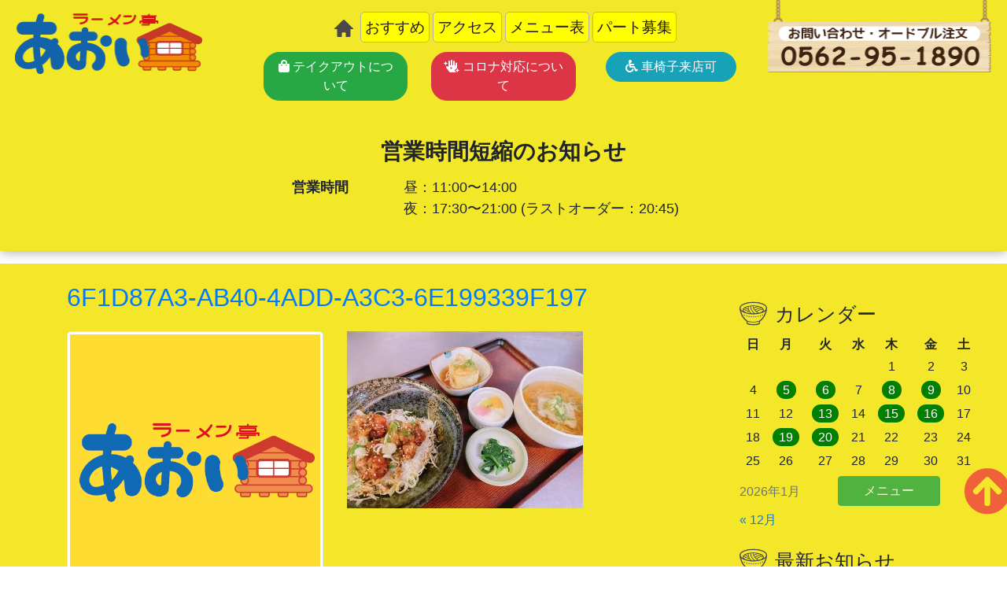

--- FILE ---
content_type: text/html; charset=UTF-8
request_url: http://ramen-aoi.com/news/%E3%80%90%E6%9C%AC%E6%97%A5%E3%81%AE%E6%97%A5%E6%9B%BF%E3%82%8F%E3%82%8A%E3%80%91%E3%82%BD%E3%83%BC%E3%82%B9%E5%94%90%E6%8F%9A%E3%81%92%E4%B8%BC-4/attachment/6f1d87a3-ab40-4add-a3c3-6e199339f197/
body_size: 55695
content:
<!DOCTYPE html>
<!--[if IE 7]>
  <html class="ie ie7" lang="ja">
<![endif]-->
<!--[if IE 8]>
  <html class="ie ie8" lang="ja">
<![endif]-->
<!--[if !(IE 7) | !(IE 8) ]><!-->
<html dir="ltr" lang="ja" prefix="og: https://ogp.me/ns#" class="html">

<head>
<meta charset="utf-8">
<meta name="viewport" content="width=device-width, initial-scale=1, shrink-to-fit=no">
<meta http-equiv="Content-Type" content="text/html; charset=UTF-8" />
<meta http-equiv="Content-Script-Type" content="text/javascript" />
<meta http-equiv="Content-Style-Type" content="text/css" />

	<style>img:is([sizes="auto" i], [sizes^="auto," i]) { contain-intrinsic-size: 3000px 1500px }</style>
	
		<!-- All in One SEO 4.8.7 - aioseo.com -->
		<title>6F1D87A3-AB40-4ADD-A3C3-6E199339F197 | ラーメン亭あおい</title>
	<meta name="robots" content="max-image-preview:large" />
	<meta name="author" content="ラーメン亭あおい"/>
	<link rel="canonical" href="http://ramen-aoi.com/news/%e3%80%90%e6%9c%ac%e6%97%a5%e3%81%ae%e6%97%a5%e6%9b%bf%e3%82%8f%e3%82%8a%e3%80%91%e3%82%bd%e3%83%bc%e3%82%b9%e5%94%90%e6%8f%9a%e3%81%92%e4%b8%bc-4/attachment/6f1d87a3-ab40-4add-a3c3-6e199339f197/" />
	<meta name="generator" content="All in One SEO (AIOSEO) 4.8.7" />
		<meta property="og:locale" content="ja_JP" />
		<meta property="og:site_name" content="ラーメン亭あおい | ラーメン亭あおい" />
		<meta property="og:type" content="article" />
		<meta property="og:title" content="6F1D87A3-AB40-4ADD-A3C3-6E199339F197 | ラーメン亭あおい" />
		<meta property="og:url" content="http://ramen-aoi.com/news/%e3%80%90%e6%9c%ac%e6%97%a5%e3%81%ae%e6%97%a5%e6%9b%bf%e3%82%8f%e3%82%8a%e3%80%91%e3%82%bd%e3%83%bc%e3%82%b9%e5%94%90%e6%8f%9a%e3%81%92%e4%b8%bc-4/attachment/6f1d87a3-ab40-4add-a3c3-6e199339f197/" />
		<meta property="article:published_time" content="2021-09-09T02:07:43+00:00" />
		<meta property="article:modified_time" content="2021-09-09T02:07:43+00:00" />
		<meta name="twitter:card" content="summary" />
		<meta name="twitter:title" content="6F1D87A3-AB40-4ADD-A3C3-6E199339F197 | ラーメン亭あおい" />
		<script type="application/ld+json" class="aioseo-schema">
			{"@context":"https:\/\/schema.org","@graph":[{"@type":"BreadcrumbList","@id":"http:\/\/ramen-aoi.com\/news\/%e3%80%90%e6%9c%ac%e6%97%a5%e3%81%ae%e6%97%a5%e6%9b%bf%e3%82%8f%e3%82%8a%e3%80%91%e3%82%bd%e3%83%bc%e3%82%b9%e5%94%90%e6%8f%9a%e3%81%92%e4%b8%bc-4\/attachment\/6f1d87a3-ab40-4add-a3c3-6e199339f197\/#breadcrumblist","itemListElement":[{"@type":"ListItem","@id":"http:\/\/ramen-aoi.com#listItem","position":1,"name":"Home","item":"http:\/\/ramen-aoi.com","nextItem":{"@type":"ListItem","@id":"http:\/\/ramen-aoi.com\/news\/%e3%80%90%e6%9c%ac%e6%97%a5%e3%81%ae%e6%97%a5%e6%9b%bf%e3%82%8f%e3%82%8a%e3%80%91%e3%82%bd%e3%83%bc%e3%82%b9%e5%94%90%e6%8f%9a%e3%81%92%e4%b8%bc-4\/attachment\/6f1d87a3-ab40-4add-a3c3-6e199339f197\/#listItem","name":"6F1D87A3-AB40-4ADD-A3C3-6E199339F197"}},{"@type":"ListItem","@id":"http:\/\/ramen-aoi.com\/news\/%e3%80%90%e6%9c%ac%e6%97%a5%e3%81%ae%e6%97%a5%e6%9b%bf%e3%82%8f%e3%82%8a%e3%80%91%e3%82%bd%e3%83%bc%e3%82%b9%e5%94%90%e6%8f%9a%e3%81%92%e4%b8%bc-4\/attachment\/6f1d87a3-ab40-4add-a3c3-6e199339f197\/#listItem","position":2,"name":"6F1D87A3-AB40-4ADD-A3C3-6E199339F197","previousItem":{"@type":"ListItem","@id":"http:\/\/ramen-aoi.com#listItem","name":"Home"}}]},{"@type":"ItemPage","@id":"http:\/\/ramen-aoi.com\/news\/%e3%80%90%e6%9c%ac%e6%97%a5%e3%81%ae%e6%97%a5%e6%9b%bf%e3%82%8f%e3%82%8a%e3%80%91%e3%82%bd%e3%83%bc%e3%82%b9%e5%94%90%e6%8f%9a%e3%81%92%e4%b8%bc-4\/attachment\/6f1d87a3-ab40-4add-a3c3-6e199339f197\/#itempage","url":"http:\/\/ramen-aoi.com\/news\/%e3%80%90%e6%9c%ac%e6%97%a5%e3%81%ae%e6%97%a5%e6%9b%bf%e3%82%8f%e3%82%8a%e3%80%91%e3%82%bd%e3%83%bc%e3%82%b9%e5%94%90%e6%8f%9a%e3%81%92%e4%b8%bc-4\/attachment\/6f1d87a3-ab40-4add-a3c3-6e199339f197\/","name":"6F1D87A3-AB40-4ADD-A3C3-6E199339F197 | \u30e9\u30fc\u30e1\u30f3\u4ead\u3042\u304a\u3044","inLanguage":"ja","isPartOf":{"@id":"http:\/\/ramen-aoi.com\/#website"},"breadcrumb":{"@id":"http:\/\/ramen-aoi.com\/news\/%e3%80%90%e6%9c%ac%e6%97%a5%e3%81%ae%e6%97%a5%e6%9b%bf%e3%82%8f%e3%82%8a%e3%80%91%e3%82%bd%e3%83%bc%e3%82%b9%e5%94%90%e6%8f%9a%e3%81%92%e4%b8%bc-4\/attachment\/6f1d87a3-ab40-4add-a3c3-6e199339f197\/#breadcrumblist"},"author":{"@id":"http:\/\/ramen-aoi.com\/author\/aoi_user\/#author"},"creator":{"@id":"http:\/\/ramen-aoi.com\/author\/aoi_user\/#author"},"datePublished":"2021-09-09T11:07:43+09:00","dateModified":"2021-09-09T11:07:43+09:00"},{"@type":"Organization","@id":"http:\/\/ramen-aoi.com\/#organization","name":"\u30e9\u30fc\u30e1\u30f3\u4ead\u3042\u304a\u3044","description":"\u30e9\u30fc\u30e1\u30f3\u4ead\u3042\u304a\u3044","url":"http:\/\/ramen-aoi.com\/","logo":{"@type":"ImageObject","url":"http:\/\/ramen-aoi.com\/wp-content\/uploads\/2019\/11\/logo.png","@id":"http:\/\/ramen-aoi.com\/news\/%e3%80%90%e6%9c%ac%e6%97%a5%e3%81%ae%e6%97%a5%e6%9b%bf%e3%82%8f%e3%82%8a%e3%80%91%e3%82%bd%e3%83%bc%e3%82%b9%e5%94%90%e6%8f%9a%e3%81%92%e4%b8%bc-4\/attachment\/6f1d87a3-ab40-4add-a3c3-6e199339f197\/#organizationLogo","width":230,"height":78},"image":{"@id":"http:\/\/ramen-aoi.com\/news\/%e3%80%90%e6%9c%ac%e6%97%a5%e3%81%ae%e6%97%a5%e6%9b%bf%e3%82%8f%e3%82%8a%e3%80%91%e3%82%bd%e3%83%bc%e3%82%b9%e5%94%90%e6%8f%9a%e3%81%92%e4%b8%bc-4\/attachment\/6f1d87a3-ab40-4add-a3c3-6e199339f197\/#organizationLogo"}},{"@type":"Person","@id":"http:\/\/ramen-aoi.com\/author\/aoi_user\/#author","url":"http:\/\/ramen-aoi.com\/author\/aoi_user\/","name":"\u30e9\u30fc\u30e1\u30f3\u4ead\u3042\u304a\u3044","image":{"@type":"ImageObject","@id":"http:\/\/ramen-aoi.com\/news\/%e3%80%90%e6%9c%ac%e6%97%a5%e3%81%ae%e6%97%a5%e6%9b%bf%e3%82%8f%e3%82%8a%e3%80%91%e3%82%bd%e3%83%bc%e3%82%b9%e5%94%90%e6%8f%9a%e3%81%92%e4%b8%bc-4\/attachment\/6f1d87a3-ab40-4add-a3c3-6e199339f197\/#authorImage","url":"https:\/\/secure.gravatar.com\/avatar\/b5200d148e1897b432d041abd7728262d9f3689a56042ee4092b42de06538a6e?s=96&d=mm&r=g","width":96,"height":96,"caption":"\u30e9\u30fc\u30e1\u30f3\u4ead\u3042\u304a\u3044"}},{"@type":"WebSite","@id":"http:\/\/ramen-aoi.com\/#website","url":"http:\/\/ramen-aoi.com\/","name":"\u30e9\u30fc\u30e1\u30f3\u4ead\u3042\u304a\u3044","description":"\u30e9\u30fc\u30e1\u30f3\u4ead\u3042\u304a\u3044","inLanguage":"ja","publisher":{"@id":"http:\/\/ramen-aoi.com\/#organization"}}]}
		</script>
		<!-- All in One SEO -->

<link rel="alternate" type="application/rss+xml" title="ラーメン亭あおい &raquo; 6F1D87A3-AB40-4ADD-A3C3-6E199339F197 のコメントのフィード" href="http://ramen-aoi.com/news/%e3%80%90%e6%9c%ac%e6%97%a5%e3%81%ae%e6%97%a5%e6%9b%bf%e3%82%8f%e3%82%8a%e3%80%91%e3%82%bd%e3%83%bc%e3%82%b9%e5%94%90%e6%8f%9a%e3%81%92%e4%b8%bc-4/attachment/6f1d87a3-ab40-4add-a3c3-6e199339f197/feed/" />
<script type="text/javascript">
/* <![CDATA[ */
window._wpemojiSettings = {"baseUrl":"https:\/\/s.w.org\/images\/core\/emoji\/16.0.1\/72x72\/","ext":".png","svgUrl":"https:\/\/s.w.org\/images\/core\/emoji\/16.0.1\/svg\/","svgExt":".svg","source":{"concatemoji":"http:\/\/ramen-aoi.com\/wp-includes\/js\/wp-emoji-release.min.js?ver=6.8.2"}};
/*! This file is auto-generated */
!function(s,n){var o,i,e;function c(e){try{var t={supportTests:e,timestamp:(new Date).valueOf()};sessionStorage.setItem(o,JSON.stringify(t))}catch(e){}}function p(e,t,n){e.clearRect(0,0,e.canvas.width,e.canvas.height),e.fillText(t,0,0);var t=new Uint32Array(e.getImageData(0,0,e.canvas.width,e.canvas.height).data),a=(e.clearRect(0,0,e.canvas.width,e.canvas.height),e.fillText(n,0,0),new Uint32Array(e.getImageData(0,0,e.canvas.width,e.canvas.height).data));return t.every(function(e,t){return e===a[t]})}function u(e,t){e.clearRect(0,0,e.canvas.width,e.canvas.height),e.fillText(t,0,0);for(var n=e.getImageData(16,16,1,1),a=0;a<n.data.length;a++)if(0!==n.data[a])return!1;return!0}function f(e,t,n,a){switch(t){case"flag":return n(e,"\ud83c\udff3\ufe0f\u200d\u26a7\ufe0f","\ud83c\udff3\ufe0f\u200b\u26a7\ufe0f")?!1:!n(e,"\ud83c\udde8\ud83c\uddf6","\ud83c\udde8\u200b\ud83c\uddf6")&&!n(e,"\ud83c\udff4\udb40\udc67\udb40\udc62\udb40\udc65\udb40\udc6e\udb40\udc67\udb40\udc7f","\ud83c\udff4\u200b\udb40\udc67\u200b\udb40\udc62\u200b\udb40\udc65\u200b\udb40\udc6e\u200b\udb40\udc67\u200b\udb40\udc7f");case"emoji":return!a(e,"\ud83e\udedf")}return!1}function g(e,t,n,a){var r="undefined"!=typeof WorkerGlobalScope&&self instanceof WorkerGlobalScope?new OffscreenCanvas(300,150):s.createElement("canvas"),o=r.getContext("2d",{willReadFrequently:!0}),i=(o.textBaseline="top",o.font="600 32px Arial",{});return e.forEach(function(e){i[e]=t(o,e,n,a)}),i}function t(e){var t=s.createElement("script");t.src=e,t.defer=!0,s.head.appendChild(t)}"undefined"!=typeof Promise&&(o="wpEmojiSettingsSupports",i=["flag","emoji"],n.supports={everything:!0,everythingExceptFlag:!0},e=new Promise(function(e){s.addEventListener("DOMContentLoaded",e,{once:!0})}),new Promise(function(t){var n=function(){try{var e=JSON.parse(sessionStorage.getItem(o));if("object"==typeof e&&"number"==typeof e.timestamp&&(new Date).valueOf()<e.timestamp+604800&&"object"==typeof e.supportTests)return e.supportTests}catch(e){}return null}();if(!n){if("undefined"!=typeof Worker&&"undefined"!=typeof OffscreenCanvas&&"undefined"!=typeof URL&&URL.createObjectURL&&"undefined"!=typeof Blob)try{var e="postMessage("+g.toString()+"("+[JSON.stringify(i),f.toString(),p.toString(),u.toString()].join(",")+"));",a=new Blob([e],{type:"text/javascript"}),r=new Worker(URL.createObjectURL(a),{name:"wpTestEmojiSupports"});return void(r.onmessage=function(e){c(n=e.data),r.terminate(),t(n)})}catch(e){}c(n=g(i,f,p,u))}t(n)}).then(function(e){for(var t in e)n.supports[t]=e[t],n.supports.everything=n.supports.everything&&n.supports[t],"flag"!==t&&(n.supports.everythingExceptFlag=n.supports.everythingExceptFlag&&n.supports[t]);n.supports.everythingExceptFlag=n.supports.everythingExceptFlag&&!n.supports.flag,n.DOMReady=!1,n.readyCallback=function(){n.DOMReady=!0}}).then(function(){return e}).then(function(){var e;n.supports.everything||(n.readyCallback(),(e=n.source||{}).concatemoji?t(e.concatemoji):e.wpemoji&&e.twemoji&&(t(e.twemoji),t(e.wpemoji)))}))}((window,document),window._wpemojiSettings);
/* ]]> */
</script>
<style id='wp-emoji-styles-inline-css' type='text/css'>

	img.wp-smiley, img.emoji {
		display: inline !important;
		border: none !important;
		box-shadow: none !important;
		height: 1em !important;
		width: 1em !important;
		margin: 0 0.07em !important;
		vertical-align: -0.1em !important;
		background: none !important;
		padding: 0 !important;
	}
</style>
<link rel='stylesheet' id='wp-block-library-css' href='http://ramen-aoi.com/wp-includes/css/dist/block-library/style.min.css?ver=6.8.2' type='text/css' media='all' />
<style id='classic-theme-styles-inline-css' type='text/css'>
/*! This file is auto-generated */
.wp-block-button__link{color:#fff;background-color:#32373c;border-radius:9999px;box-shadow:none;text-decoration:none;padding:calc(.667em + 2px) calc(1.333em + 2px);font-size:1.125em}.wp-block-file__button{background:#32373c;color:#fff;text-decoration:none}
</style>
<style id='global-styles-inline-css' type='text/css'>
:root{--wp--preset--aspect-ratio--square: 1;--wp--preset--aspect-ratio--4-3: 4/3;--wp--preset--aspect-ratio--3-4: 3/4;--wp--preset--aspect-ratio--3-2: 3/2;--wp--preset--aspect-ratio--2-3: 2/3;--wp--preset--aspect-ratio--16-9: 16/9;--wp--preset--aspect-ratio--9-16: 9/16;--wp--preset--color--black: #000000;--wp--preset--color--cyan-bluish-gray: #abb8c3;--wp--preset--color--white: #ffffff;--wp--preset--color--pale-pink: #f78da7;--wp--preset--color--vivid-red: #cf2e2e;--wp--preset--color--luminous-vivid-orange: #ff6900;--wp--preset--color--luminous-vivid-amber: #fcb900;--wp--preset--color--light-green-cyan: #7bdcb5;--wp--preset--color--vivid-green-cyan: #00d084;--wp--preset--color--pale-cyan-blue: #8ed1fc;--wp--preset--color--vivid-cyan-blue: #0693e3;--wp--preset--color--vivid-purple: #9b51e0;--wp--preset--gradient--vivid-cyan-blue-to-vivid-purple: linear-gradient(135deg,rgba(6,147,227,1) 0%,rgb(155,81,224) 100%);--wp--preset--gradient--light-green-cyan-to-vivid-green-cyan: linear-gradient(135deg,rgb(122,220,180) 0%,rgb(0,208,130) 100%);--wp--preset--gradient--luminous-vivid-amber-to-luminous-vivid-orange: linear-gradient(135deg,rgba(252,185,0,1) 0%,rgba(255,105,0,1) 100%);--wp--preset--gradient--luminous-vivid-orange-to-vivid-red: linear-gradient(135deg,rgba(255,105,0,1) 0%,rgb(207,46,46) 100%);--wp--preset--gradient--very-light-gray-to-cyan-bluish-gray: linear-gradient(135deg,rgb(238,238,238) 0%,rgb(169,184,195) 100%);--wp--preset--gradient--cool-to-warm-spectrum: linear-gradient(135deg,rgb(74,234,220) 0%,rgb(151,120,209) 20%,rgb(207,42,186) 40%,rgb(238,44,130) 60%,rgb(251,105,98) 80%,rgb(254,248,76) 100%);--wp--preset--gradient--blush-light-purple: linear-gradient(135deg,rgb(255,206,236) 0%,rgb(152,150,240) 100%);--wp--preset--gradient--blush-bordeaux: linear-gradient(135deg,rgb(254,205,165) 0%,rgb(254,45,45) 50%,rgb(107,0,62) 100%);--wp--preset--gradient--luminous-dusk: linear-gradient(135deg,rgb(255,203,112) 0%,rgb(199,81,192) 50%,rgb(65,88,208) 100%);--wp--preset--gradient--pale-ocean: linear-gradient(135deg,rgb(255,245,203) 0%,rgb(182,227,212) 50%,rgb(51,167,181) 100%);--wp--preset--gradient--electric-grass: linear-gradient(135deg,rgb(202,248,128) 0%,rgb(113,206,126) 100%);--wp--preset--gradient--midnight: linear-gradient(135deg,rgb(2,3,129) 0%,rgb(40,116,252) 100%);--wp--preset--font-size--small: 13px;--wp--preset--font-size--medium: 20px;--wp--preset--font-size--large: 36px;--wp--preset--font-size--x-large: 42px;--wp--preset--spacing--20: 0.44rem;--wp--preset--spacing--30: 0.67rem;--wp--preset--spacing--40: 1rem;--wp--preset--spacing--50: 1.5rem;--wp--preset--spacing--60: 2.25rem;--wp--preset--spacing--70: 3.38rem;--wp--preset--spacing--80: 5.06rem;--wp--preset--shadow--natural: 6px 6px 9px rgba(0, 0, 0, 0.2);--wp--preset--shadow--deep: 12px 12px 50px rgba(0, 0, 0, 0.4);--wp--preset--shadow--sharp: 6px 6px 0px rgba(0, 0, 0, 0.2);--wp--preset--shadow--outlined: 6px 6px 0px -3px rgba(255, 255, 255, 1), 6px 6px rgba(0, 0, 0, 1);--wp--preset--shadow--crisp: 6px 6px 0px rgba(0, 0, 0, 1);}:where(.is-layout-flex){gap: 0.5em;}:where(.is-layout-grid){gap: 0.5em;}body .is-layout-flex{display: flex;}.is-layout-flex{flex-wrap: wrap;align-items: center;}.is-layout-flex > :is(*, div){margin: 0;}body .is-layout-grid{display: grid;}.is-layout-grid > :is(*, div){margin: 0;}:where(.wp-block-columns.is-layout-flex){gap: 2em;}:where(.wp-block-columns.is-layout-grid){gap: 2em;}:where(.wp-block-post-template.is-layout-flex){gap: 1.25em;}:where(.wp-block-post-template.is-layout-grid){gap: 1.25em;}.has-black-color{color: var(--wp--preset--color--black) !important;}.has-cyan-bluish-gray-color{color: var(--wp--preset--color--cyan-bluish-gray) !important;}.has-white-color{color: var(--wp--preset--color--white) !important;}.has-pale-pink-color{color: var(--wp--preset--color--pale-pink) !important;}.has-vivid-red-color{color: var(--wp--preset--color--vivid-red) !important;}.has-luminous-vivid-orange-color{color: var(--wp--preset--color--luminous-vivid-orange) !important;}.has-luminous-vivid-amber-color{color: var(--wp--preset--color--luminous-vivid-amber) !important;}.has-light-green-cyan-color{color: var(--wp--preset--color--light-green-cyan) !important;}.has-vivid-green-cyan-color{color: var(--wp--preset--color--vivid-green-cyan) !important;}.has-pale-cyan-blue-color{color: var(--wp--preset--color--pale-cyan-blue) !important;}.has-vivid-cyan-blue-color{color: var(--wp--preset--color--vivid-cyan-blue) !important;}.has-vivid-purple-color{color: var(--wp--preset--color--vivid-purple) !important;}.has-black-background-color{background-color: var(--wp--preset--color--black) !important;}.has-cyan-bluish-gray-background-color{background-color: var(--wp--preset--color--cyan-bluish-gray) !important;}.has-white-background-color{background-color: var(--wp--preset--color--white) !important;}.has-pale-pink-background-color{background-color: var(--wp--preset--color--pale-pink) !important;}.has-vivid-red-background-color{background-color: var(--wp--preset--color--vivid-red) !important;}.has-luminous-vivid-orange-background-color{background-color: var(--wp--preset--color--luminous-vivid-orange) !important;}.has-luminous-vivid-amber-background-color{background-color: var(--wp--preset--color--luminous-vivid-amber) !important;}.has-light-green-cyan-background-color{background-color: var(--wp--preset--color--light-green-cyan) !important;}.has-vivid-green-cyan-background-color{background-color: var(--wp--preset--color--vivid-green-cyan) !important;}.has-pale-cyan-blue-background-color{background-color: var(--wp--preset--color--pale-cyan-blue) !important;}.has-vivid-cyan-blue-background-color{background-color: var(--wp--preset--color--vivid-cyan-blue) !important;}.has-vivid-purple-background-color{background-color: var(--wp--preset--color--vivid-purple) !important;}.has-black-border-color{border-color: var(--wp--preset--color--black) !important;}.has-cyan-bluish-gray-border-color{border-color: var(--wp--preset--color--cyan-bluish-gray) !important;}.has-white-border-color{border-color: var(--wp--preset--color--white) !important;}.has-pale-pink-border-color{border-color: var(--wp--preset--color--pale-pink) !important;}.has-vivid-red-border-color{border-color: var(--wp--preset--color--vivid-red) !important;}.has-luminous-vivid-orange-border-color{border-color: var(--wp--preset--color--luminous-vivid-orange) !important;}.has-luminous-vivid-amber-border-color{border-color: var(--wp--preset--color--luminous-vivid-amber) !important;}.has-light-green-cyan-border-color{border-color: var(--wp--preset--color--light-green-cyan) !important;}.has-vivid-green-cyan-border-color{border-color: var(--wp--preset--color--vivid-green-cyan) !important;}.has-pale-cyan-blue-border-color{border-color: var(--wp--preset--color--pale-cyan-blue) !important;}.has-vivid-cyan-blue-border-color{border-color: var(--wp--preset--color--vivid-cyan-blue) !important;}.has-vivid-purple-border-color{border-color: var(--wp--preset--color--vivid-purple) !important;}.has-vivid-cyan-blue-to-vivid-purple-gradient-background{background: var(--wp--preset--gradient--vivid-cyan-blue-to-vivid-purple) !important;}.has-light-green-cyan-to-vivid-green-cyan-gradient-background{background: var(--wp--preset--gradient--light-green-cyan-to-vivid-green-cyan) !important;}.has-luminous-vivid-amber-to-luminous-vivid-orange-gradient-background{background: var(--wp--preset--gradient--luminous-vivid-amber-to-luminous-vivid-orange) !important;}.has-luminous-vivid-orange-to-vivid-red-gradient-background{background: var(--wp--preset--gradient--luminous-vivid-orange-to-vivid-red) !important;}.has-very-light-gray-to-cyan-bluish-gray-gradient-background{background: var(--wp--preset--gradient--very-light-gray-to-cyan-bluish-gray) !important;}.has-cool-to-warm-spectrum-gradient-background{background: var(--wp--preset--gradient--cool-to-warm-spectrum) !important;}.has-blush-light-purple-gradient-background{background: var(--wp--preset--gradient--blush-light-purple) !important;}.has-blush-bordeaux-gradient-background{background: var(--wp--preset--gradient--blush-bordeaux) !important;}.has-luminous-dusk-gradient-background{background: var(--wp--preset--gradient--luminous-dusk) !important;}.has-pale-ocean-gradient-background{background: var(--wp--preset--gradient--pale-ocean) !important;}.has-electric-grass-gradient-background{background: var(--wp--preset--gradient--electric-grass) !important;}.has-midnight-gradient-background{background: var(--wp--preset--gradient--midnight) !important;}.has-small-font-size{font-size: var(--wp--preset--font-size--small) !important;}.has-medium-font-size{font-size: var(--wp--preset--font-size--medium) !important;}.has-large-font-size{font-size: var(--wp--preset--font-size--large) !important;}.has-x-large-font-size{font-size: var(--wp--preset--font-size--x-large) !important;}
:where(.wp-block-post-template.is-layout-flex){gap: 1.25em;}:where(.wp-block-post-template.is-layout-grid){gap: 1.25em;}
:where(.wp-block-columns.is-layout-flex){gap: 2em;}:where(.wp-block-columns.is-layout-grid){gap: 2em;}
:root :where(.wp-block-pullquote){font-size: 1.5em;line-height: 1.6;}
</style>
<link rel='stylesheet' id='bootstrap4-css' href='http://ramen-aoi.com/wp-content/themes/ramenaoi/css/bootstrap.min.css?ver=6.8.2' type='text/css' media='all' />
<link rel='stylesheet' id='default-css' href='http://ramen-aoi.com/wp-content/themes/ramenaoi/style.css?ver=6.8.2' type='text/css' media='all' />
<link rel='stylesheet' id='footer-css' href='http://ramen-aoi.com/wp-content/themes/ramenaoi/css/footer.css?ver=6.8.2' type='text/css' media='all' />
<link rel='stylesheet' id='header-css' href='http://ramen-aoi.com/wp-content/themes/ramenaoi/css/header.css?ver=6.8.2' type='text/css' media='all' />
<link rel='stylesheet' id='home-css' href='http://ramen-aoi.com/wp-content/themes/ramenaoi/css/home.css?ver=6.8.2' type='text/css' media='all' />
<link rel='stylesheet' id='fontawesome-css' href='http://ramen-aoi.com/wp-content/themes/ramenaoi/fa/css/all.css?ver=6.8.2' type='text/css' media='all' />
<link rel='stylesheet' id='slicknav-css' href='http://ramen-aoi.com/wp-content/themes/ramenaoi/css/slicknav.min.css?ver=6.8.2' type='text/css' media='all' />
<link rel='stylesheet' id='fancybox-css' href='http://ramen-aoi.com/wp-content/plugins/easy-fancybox/fancybox/1.5.4/jquery.fancybox.min.css?ver=6.8.2' type='text/css' media='screen' />
<style id='fancybox-inline-css' type='text/css'>
#fancybox-outer{background:#ffffff}#fancybox-content{background:#ffffff;border-color:#ffffff;color:#000000;}#fancybox-title,#fancybox-title-float-main{color:#fff}
</style>
<link rel='stylesheet' id='wp-pagenavi-css' href='http://ramen-aoi.com/wp-content/plugins/wp-pagenavi/pagenavi-css.css?ver=2.70' type='text/css' media='all' />
<script type="text/javascript" src="http://ramen-aoi.com/wp-content/themes/ramenaoi/js/jquery-3.4.1.min.js?ver=6.8.2" id="jquery3-js"></script>
<script type="text/javascript" src="http://ramen-aoi.com/wp-content/themes/ramenaoi/js/popper.min.js?ver=6.8.2" id="popper-js"></script>
<script type="text/javascript" src="http://ramen-aoi.com/wp-content/themes/ramenaoi/js/bootstrap.min.js?ver=6.8.2" id="bootstrap-js"></script>
<script type="text/javascript" src="http://ramen-aoi.com/wp-content/themes/ramenaoi/js/jquery.slicknav.min.js?ver=6.8.2" id="slicknav-js"></script>
<script type="text/javascript" src="http://ramen-aoi.com/wp-includes/js/jquery/jquery.min.js?ver=3.7.1" id="jquery-core-js"></script>
<script type="text/javascript" src="http://ramen-aoi.com/wp-includes/js/jquery/jquery-migrate.min.js?ver=3.4.1" id="jquery-migrate-js"></script>
<link rel="https://api.w.org/" href="http://ramen-aoi.com/wp-json/" /><link rel="alternate" title="JSON" type="application/json" href="http://ramen-aoi.com/wp-json/wp/v2/media/2875" /><link rel="EditURI" type="application/rsd+xml" title="RSD" href="http://ramen-aoi.com/xmlrpc.php?rsd" />
<meta name="generator" content="WordPress 6.8.2" />
<link rel='shortlink' href='http://ramen-aoi.com/?p=2875' />
<link rel="alternate" title="oEmbed (JSON)" type="application/json+oembed" href="http://ramen-aoi.com/wp-json/oembed/1.0/embed?url=http%3A%2F%2Framen-aoi.com%2Fnews%2F%25e3%2580%2590%25e6%259c%25ac%25e6%2597%25a5%25e3%2581%25ae%25e6%2597%25a5%25e6%259b%25bf%25e3%2582%258f%25e3%2582%258a%25e3%2580%2591%25e3%2582%25bd%25e3%2583%25bc%25e3%2582%25b9%25e5%2594%2590%25e6%258f%259a%25e3%2581%2592%25e4%25b8%25bc-4%2Fattachment%2F6f1d87a3-ab40-4add-a3c3-6e199339f197%2F" />
<link rel="alternate" title="oEmbed (XML)" type="text/xml+oembed" href="http://ramen-aoi.com/wp-json/oembed/1.0/embed?url=http%3A%2F%2Framen-aoi.com%2Fnews%2F%25e3%2580%2590%25e6%259c%25ac%25e6%2597%25a5%25e3%2581%25ae%25e6%2597%25a5%25e6%259b%25bf%25e3%2582%258f%25e3%2582%258a%25e3%2580%2591%25e3%2582%25bd%25e3%2583%25bc%25e3%2582%25b9%25e5%2594%2590%25e6%258f%259a%25e3%2581%2592%25e4%25b8%25bc-4%2Fattachment%2F6f1d87a3-ab40-4add-a3c3-6e199339f197%2F&#038;format=xml" />
<noscript><style>.lazyload[data-src]{display:none !important;}</style></noscript><style>.lazyload{background-image:none !important;}.lazyload:before{background-image:none !important;}</style></head>

<body id="body">
<header id="header" class="container-fluid">
    <div id="header-row" class="row pb-2">
        <div id="header-col-logo" class="col-6 col-lg-3">
            <h1>
                <a href="/" class="full d-block pr-5 pl-1 pt-3">
                    <img src="[data-uri]" alt="ラーメン亭 あおい" class="full lazyload" data-src="http://ramen-aoi.com/wp-content/themes/ramenaoi/imgs/logo.png" decoding="async" width="230" height="78" data-eio-rwidth="230" data-eio-rheight="78"><noscript><img src="http://ramen-aoi.com/wp-content/themes/ramenaoi/imgs/logo.png" alt="ラーメン亭 あおい" class="full" data-eio="l"></noscript>
                </a>
            </h1>
        </div>
        <div id="header-col-tel" class="col-6 col-lg-3 order-lg-12">
            <a href="tel:0562951890" class="d-block pr-1">
                <img src="[data-uri]" alt="0562-95-1890" class="full lazyload" data-src="http://ramen-aoi.com/wp-content/themes/ramenaoi/imgs/contact-tel.png" decoding="async" width="274" height="92" data-eio-rwidth="274" data-eio-rheight="92"><noscript><img src="http://ramen-aoi.com/wp-content/themes/ramenaoi/imgs/contact-tel.png" alt="0562-95-1890" class="full" data-eio="l"></noscript>
            </a>
        </div>
        <div id="header-col-menu" class="col-12 col-lg-6">
            <!-- sm menu -->
            <div class="position-relative full d-none d-sm-block">
                <div id="header-menu-wrap" class="text-center full pb-sm-2">
                                                            <div class="d-inline-block header-menu-item ">
                        <a href="http://ramen-aoi.com/" class="d-inline-block pb-1">
                            <img src="[data-uri]" alt="home" data-src="/wp-content/themes/ramenaoi/imgs/icon-home.png" decoding="async" class="lazyload" width="24" height="22" data-eio-rwidth="24" data-eio-rheight="22"><noscript><img src="/wp-content/themes/ramenaoi/imgs/icon-home.png" alt="home" data-eio="l"></noscript>                        </a>
                    </div>
                                        <div class="d-inline-block header-menu-item ">
                        <a href="/#home5" class="d-inline-block pb-1">
                            おすすめ                        </a>
                    </div>
                                        <div class="d-inline-block header-menu-item ">
                        <a href="#footer" class="d-inline-block pb-1">
                            アクセス                        </a>
                    </div>
                                        <div class="d-inline-block header-menu-item ">
                        <a href="http://ramen-aoi.com/menu/" class="d-inline-block pb-1">
                            メニュー表                        </a>
                    </div>
                                        <div class="d-inline-block header-menu-item ">
                        <a href="http://ramen-aoi.com/recruit/" class="d-inline-block pb-1">
                            パート募集                        </a>
                    </div>
                                    </div>
            </div>
            <!-- xs menu -->
            <div id="menu-container" class="d-sm-none">
              <div class="menu-headermenu-container"><ul id="header-menu-sm" class="menu"><li id="menu-item-39" class="menu-item menu-item-type-post_type menu-item-object-page menu-item-home menu-item-39"><a href="http://ramen-aoi.com/"><img src="[data-uri]" alt="home" data-src="/wp-content/themes/ramenaoi/imgs/icon-home.png" decoding="async" class="lazyload" width="24" height="22" data-eio-rwidth="24" data-eio-rheight="22"><noscript><img src="/wp-content/themes/ramenaoi/imgs/icon-home.png" alt="home" data-eio="l"></noscript></a></li>
<li id="menu-item-89" class="menu-item menu-item-type-custom menu-item-object-custom menu-item-89"><a href="/#home5">おすすめ</a></li>
<li id="menu-item-90" class="menu-item menu-item-type-custom menu-item-object-custom menu-item-90"><a href="#footer">アクセス</a></li>
<li id="menu-item-5776" class="menu-item menu-item-type-post_type menu-item-object-page menu-item-5776"><a href="http://ramen-aoi.com/menu/">メニュー表</a></li>
<li id="menu-item-1997" class="menu-item menu-item-type-post_type menu-item-object-page menu-item-1997"><a href="http://ramen-aoi.com/recruit/">パート募集</a></li>
</ul></div>            </div>

            <div class="row">
							<div class="col-12 col-sm-4 text-center">
								<a class="btn btn-success mt-1" style="border-radius:20px;" href="http://ramen-aoi.com/%e3%83%a9%e3%83%bc%e3%83%a1%e3%83%b3%e4%ba%ad%e3%81%82%e3%81%8a%e3%81%84%e3%81%ae%e3%83%86%e3%82%a4%e3%82%af%e3%82%a2%e3%82%a6%e3%83%88/"><i class="fas fa-shopping-bag"></i> テイクアウトについて</a>
							</div>
							<div class="col-12 col-sm-4 text-center">
								<a class="btn btn-danger mt-1" style="border-radius:20px;" href="http://ramen-aoi.com/%e6%96%b0%e5%9e%8b%e3%82%b3%e3%83%ad%e3%83%8a%e3%82%a6%e3%82%a4%e3%83%ab%e3%82%b9%e5%af%be%e5%bf%9c%e3%81%ab%e3%81%a4%e3%81%84%e3%81%a6/"><i class="fas fa-hand-sparkles"></i> コロナ対応について</a>
							</div>
							<div class="col-12 col-sm-4 text-center">
								<a class="btn btn-info mt-1 pl-4 pr-4" style="border-radius:20px;" href="http://ramen-aoi.com/%e5%ba%97%e5%86%85%e3%83%aa%e3%83%8b%e3%83%a5%e3%83%bc%e3%82%a2%e3%83%ab/"><i class="fas fa-wheelchair"></i> 車椅子来店可</a>
							</div>
            </div>

        </div>
		</div> <!-- #header -->


		<div id="header-notice" class="row mt-2 mb-3">
			<div class="col-12 col-md-8 pt-2 pb-3 offset-md-2">
				<h3 class="text-center font-normal mt-4" style="font-size:28px; font-weight:bold;">営業時間短縮のお知らせ</h3>
				<dl class="row mt-3" style="font-size:18px;">
					<dt class="col-12 col-sm-2 offset-sm-2">営業時間</dt>
					<dd class="col-12 col-sm-8">
						昼：11:00〜14:00<br>
						夜：17:30〜21:00<br class="d-block d-sm-none" /><span class="d-block d-sm-none"></span> (ラストオーダー：20:45)
					</dd>
				</dl>
			</div>
		</div> <!-- #header-notice -->



</header>

<div id="single" class="pt-4">
    <div id="single-header">
    </div>
    <div id="single-body" class="container body">
        <div id="single-body-row" class="row body-row">
            <div id="single-content" class="col-12 col-lg-9 content">
                                <div class="single-post pb-3" class="post">
                                        <div class="single-post-title" class="post-title">
                        <a href="http://ramen-aoi.com/news/%e3%80%90%e6%9c%ac%e6%97%a5%e3%81%ae%e6%97%a5%e6%9b%bf%e3%82%8f%e3%82%8a%e3%80%91%e3%82%bd%e3%83%bc%e3%82%b9%e5%94%90%e6%8f%9a%e3%81%92%e4%b8%bc-4/attachment/6f1d87a3-ab40-4add-a3c3-6e199339f197/">
                            <h2>6F1D87A3-AB40-4ADD-A3C3-6E199339F197</h2>
                        </a>
                    </div>
                    <div class="row mt-4">
                        <div class="col-12 col-md-5">
                                                            <img style="border-radius:5px; padding:3px; border:1px solid #dee2e6; background-color:white;" src="[data-uri]" class="img-fluid lazyload" data-src="http://ramen-aoi.com/wp-content/uploads/2020/01/646135667152a40ddb9208104c9ffcee.png" decoding="async" width="990" height="992" data-eio-rwidth="990" data-eio-rheight="992"><noscript><img style="border-radius:5px; padding:3px; border:1px solid #dee2e6; background-color:white;" src="http://ramen-aoi.com/wp-content/uploads/2020/01/646135667152a40ddb9208104c9ffcee.png" class="img-fluid" data-eio="l"></noscript>
                                                    </div>
                        <div class="col-12 col-md-7">
                            <p class="attachment"><a href='http://ramen-aoi.com/wp-content/uploads/2021/09/6F1D87A3-AB40-4ADD-A3C3-6E199339F197-scaled.jpeg'><img fetchpriority="high" decoding="async" width="300" height="225" src="[data-uri]" class="attachment-medium size-medium lazyload" alt=""   data-src="http://ramen-aoi.com/wp-content/uploads/2021/09/6F1D87A3-AB40-4ADD-A3C3-6E199339F197-300x225.jpeg" data-srcset="http://ramen-aoi.com/wp-content/uploads/2021/09/6F1D87A3-AB40-4ADD-A3C3-6E199339F197-300x225.jpeg 300w, http://ramen-aoi.com/wp-content/uploads/2021/09/6F1D87A3-AB40-4ADD-A3C3-6E199339F197-1024x768.jpeg 1024w, http://ramen-aoi.com/wp-content/uploads/2021/09/6F1D87A3-AB40-4ADD-A3C3-6E199339F197-768x576.jpeg 768w, http://ramen-aoi.com/wp-content/uploads/2021/09/6F1D87A3-AB40-4ADD-A3C3-6E199339F197-1536x1152.jpeg 1536w, http://ramen-aoi.com/wp-content/uploads/2021/09/6F1D87A3-AB40-4ADD-A3C3-6E199339F197-2048x1536.jpeg 2048w, http://ramen-aoi.com/wp-content/uploads/2021/09/6F1D87A3-AB40-4ADD-A3C3-6E199339F197-scaled.jpeg 800w" data-sizes="auto" data-eio-rwidth="300" data-eio-rheight="225" /><noscript><img fetchpriority="high" decoding="async" width="300" height="225" src="http://ramen-aoi.com/wp-content/uploads/2021/09/6F1D87A3-AB40-4ADD-A3C3-6E199339F197-300x225.jpeg" class="attachment-medium size-medium" alt="" srcset="http://ramen-aoi.com/wp-content/uploads/2021/09/6F1D87A3-AB40-4ADD-A3C3-6E199339F197-300x225.jpeg 300w, http://ramen-aoi.com/wp-content/uploads/2021/09/6F1D87A3-AB40-4ADD-A3C3-6E199339F197-1024x768.jpeg 1024w, http://ramen-aoi.com/wp-content/uploads/2021/09/6F1D87A3-AB40-4ADD-A3C3-6E199339F197-768x576.jpeg 768w, http://ramen-aoi.com/wp-content/uploads/2021/09/6F1D87A3-AB40-4ADD-A3C3-6E199339F197-1536x1152.jpeg 1536w, http://ramen-aoi.com/wp-content/uploads/2021/09/6F1D87A3-AB40-4ADD-A3C3-6E199339F197-2048x1536.jpeg 2048w, http://ramen-aoi.com/wp-content/uploads/2021/09/6F1D87A3-AB40-4ADD-A3C3-6E199339F197-scaled.jpeg 800w" sizes="(max-width: 300px) 100vw, 300px" data-eio="l" /></noscript></a></p>
                                                    </div>
                    </div>
                    <div class="single-post-footer pt-2 text-right" class="post-footer">
                        <small>
                            <span>らーめん亭 あおい | 2021年9月9日 11:07</span>
                            <span></span>
                        </small>
                    </div>
                </div>
            </div>
            <div id="single-sidebar" class="col-12 col-lg-3 sidebar">
                <div id="single-sidebar-post" class="sidebarpost">
                                        <li id="calendar-2" class="widget widget_calendar"><h2 class="widgettitle">カレンダー</h2>
<div id="calendar_wrap" class="calendar_wrap"><table id="wp-calendar" class="wp-calendar-table">
	<caption>2026年1月</caption>
	<thead>
	<tr>
		<th scope="col" aria-label="日曜日">日</th>
		<th scope="col" aria-label="月曜日">月</th>
		<th scope="col" aria-label="火曜日">火</th>
		<th scope="col" aria-label="水曜日">水</th>
		<th scope="col" aria-label="木曜日">木</th>
		<th scope="col" aria-label="金曜日">金</th>
		<th scope="col" aria-label="土曜日">土</th>
	</tr>
	</thead>
	<tbody>
	<tr>
		<td colspan="4" class="pad">&nbsp;</td><td>1</td><td>2</td><td>3</td>
	</tr>
	<tr>
		<td>4</td><td><a href="http://ramen-aoi.com/2026/01/05/" aria-label="2026年1月5日 に投稿を公開">5</a></td><td><a href="http://ramen-aoi.com/2026/01/06/" aria-label="2026年1月6日 に投稿を公開">6</a></td><td>7</td><td><a href="http://ramen-aoi.com/2026/01/08/" aria-label="2026年1月8日 に投稿を公開">8</a></td><td><a href="http://ramen-aoi.com/2026/01/09/" aria-label="2026年1月9日 に投稿を公開">9</a></td><td>10</td>
	</tr>
	<tr>
		<td>11</td><td>12</td><td><a href="http://ramen-aoi.com/2026/01/13/" aria-label="2026年1月13日 に投稿を公開">13</a></td><td>14</td><td><a href="http://ramen-aoi.com/2026/01/15/" aria-label="2026年1月15日 に投稿を公開">15</a></td><td><a href="http://ramen-aoi.com/2026/01/16/" aria-label="2026年1月16日 に投稿を公開">16</a></td><td>17</td>
	</tr>
	<tr>
		<td>18</td><td><a href="http://ramen-aoi.com/2026/01/19/" aria-label="2026年1月19日 に投稿を公開">19</a></td><td><a href="http://ramen-aoi.com/2026/01/20/" aria-label="2026年1月20日 に投稿を公開">20</a></td><td id="today">21</td><td>22</td><td>23</td><td>24</td>
	</tr>
	<tr>
		<td>25</td><td>26</td><td>27</td><td>28</td><td>29</td><td>30</td><td>31</td>
	</tr>
	</tbody>
	</table><nav aria-label="前と次の月" class="wp-calendar-nav">
		<span class="wp-calendar-nav-prev"><a href="http://ramen-aoi.com/2025/12/">&laquo; 12月</a></span>
		<span class="pad">&nbsp;</span>
		<span class="wp-calendar-nav-next">&nbsp;</span>
	</nav></div></li>
                                    </div>
                <div id="single-sidebar-page" class="sidebarpage">
                                        
		<li id="recent-posts-3" class="widget widget_recent_entries">
		<h2 class="widgettitle">最新お知らせ</h2>

		<ul>
											<li>
					<a href="http://ramen-aoi.com/news/%e3%80%90%e6%9c%ac%e6%97%a5%e3%81%ae%e6%97%a5%e6%9b%bf%e3%82%8f%e3%82%8a%e3%80%91%e8%b1%9a%e3%83%ad%e3%83%bc%e3%82%b9%e7%94%9f%e5%a7%9c%e7%82%92%e3%82%81-11/">【本日の日替わり】豚ロース生姜炒め</a>
											<span class="post-date">2026年1月20日</span>
									</li>
											<li>
					<a href="http://ramen-aoi.com/news/%e3%80%90%e6%9c%ac%e6%97%a5%e3%81%ae%e6%97%a5%e6%9b%bf%e3%82%8f%e3%82%8a%e3%80%91%e3%83%94%e3%83%aa%e8%be%9b%e3%83%81%e3%83%a3%e3%83%bc%e3%83%8f%e3%83%b3-82/">【本日の日替わり】ピリ辛チャーハン</a>
											<span class="post-date">2026年1月19日</span>
									</li>
											<li>
					<a href="http://ramen-aoi.com/news/%e3%80%90%e6%9c%ac%e6%97%a5%e3%81%ae%e6%97%a5%e6%9b%bf%e3%82%8f%e3%82%8a%e3%80%91%e5%92%8c%e9%a2%a8%e7%84%bc%e3%81%8d%e3%81%9d%e3%81%b0-16/">【本日の日替わり】和風焼きそば</a>
											<span class="post-date">2026年1月16日</span>
									</li>
											<li>
					<a href="http://ramen-aoi.com/news/%e3%80%90%e6%9c%ac%e6%97%a5%e3%81%ae%e6%97%a5%e6%9b%bf%e3%82%8f%e3%82%8a%e3%80%91%e8%b1%9a%e8%82%89%e3%81%a8%e6%b3%95%e8%93%ae%e8%8d%89%e3%81%a8%e7%8e%89%e5%ad%90%e3%81%ae%e7%82%92%e3%82%81-9/">【本日の日替わり】豚肉と法蓮草と玉子の炒め</a>
											<span class="post-date">2026年1月15日</span>
									</li>
											<li>
					<a href="http://ramen-aoi.com/news/%e3%80%90%e6%9c%ac%e6%97%a5%e3%81%ae%e6%97%a5%e6%9b%bf%e3%82%8f%e3%82%8a%e3%80%91%e7%84%bc%e8%82%89%e4%b8%bc-35/">【本日の日替わり】焼肉丼</a>
											<span class="post-date">2026年1月13日</span>
									</li>
											<li>
					<a href="http://ramen-aoi.com/news/%e3%80%90%e6%9c%ac%e6%97%a5%e3%81%ae%e6%97%a5%e6%9b%bf%e3%82%8f%e3%82%8a%e3%80%91%e7%85%ae%e8%be%bc%e3%81%bf%e9%87%8e%e8%8f%9c%e3%83%a9%e3%83%bc%e3%83%a1%e3%83%b3-15/">【本日の日替わり】煮込み野菜ラーメン</a>
											<span class="post-date">2026年1月9日</span>
									</li>
											<li>
					<a href="http://ramen-aoi.com/news/%e3%80%90%e6%9c%ac%e6%97%a5%e3%81%ae%e6%97%a5%e6%9b%bf%e3%82%8f%e3%82%8a%e3%80%91%e8%b1%9a%e8%82%89%e3%81%a8%e8%8c%84%e5%ad%90%e3%81%ae%e3%81%bf%e3%81%9d%e7%82%92%e3%82%81-27/">【本日の日替わり】豚肉と茄子のみそ炒め</a>
											<span class="post-date">2026年1月8日</span>
									</li>
											<li>
					<a href="http://ramen-aoi.com/news/%e3%80%90%e6%9c%ac%e6%97%a5%e3%81%ae%e6%97%a5%e6%9b%bf%e3%82%8f%e3%82%8a%e3%80%91%e5%8f%b0%e6%b9%be%e3%83%a9%e3%83%bc%e3%83%a1%e3%83%b3-8/">【本日の日替わり】台湾ラーメン</a>
											<span class="post-date">2026年1月6日</span>
									</li>
											<li>
					<a href="http://ramen-aoi.com/news/%e3%80%90%e6%9c%ac%e6%97%a5%e3%81%ae%e6%97%a5%e6%9b%bf%e3%82%8f%e3%82%8a%e3%80%91%e3%83%8b%e3%83%a9%e3%83%ac%e3%83%90%e3%83%bc-8/">【本日の日替わり】ニラレバー</a>
											<span class="post-date">2026年1月5日</span>
									</li>
											<li>
					<a href="http://ramen-aoi.com/news/%e5%b9%b4%e6%9c%ab%e5%b9%b4%e5%a7%8b%e3%81%ae%e3%81%8a%e7%9f%a5%e3%82%89%e3%81%9b/">年末年始のお知らせ</a>
											<span class="post-date">2025年12月29日</span>
									</li>
											<li>
					<a href="http://ramen-aoi.com/news/%e3%80%90%e6%9c%ac%e6%97%a5%e3%81%ae%e6%97%a5%e6%9b%bf%e3%82%8f%e3%82%8a%e3%80%91%e5%b0%8f%e3%82%a8%e3%83%93%e3%81%a8%e9%87%8e%e8%8f%9c%e3%83%8e%e3%83%bc%e3%82%b9%e3%83%95%e3%82%a7%e3%82%a4%e3%82%b9/">【本日の日替わり】小エビと野菜ノースフェイス塩炒め</a>
											<span class="post-date">2025年12月29日</span>
									</li>
											<li>
					<a href="http://ramen-aoi.com/news/%e3%80%90%e6%9c%ac%e6%97%a5%e3%81%ae%e6%97%a5%e6%9b%bf%e3%82%8f%e3%82%8a%e3%80%91%e7%85%ae%e8%be%bc%e3%81%bf%e9%87%8e%e8%8f%9c%e3%83%a9%e3%83%bc%e3%83%a1%e3%83%b3-14/">【本日の日替わり】煮込み野菜ラーメン</a>
											<span class="post-date">2025年12月26日</span>
									</li>
											<li>
					<a href="http://ramen-aoi.com/news/%e3%80%90%e6%9c%ac%e6%97%a5%e3%81%ae%e6%97%a5%e6%9b%bf%e3%82%8f%e3%82%8a%e3%80%91%e3%83%94%e3%83%aa%e8%be%9b%e7%84%bc%e3%81%8d%e3%81%9d%e3%81%b0-26/">【本日の日替わり】ピリ辛焼きそば</a>
											<span class="post-date">2025年12月23日</span>
									</li>
											<li>
					<a href="http://ramen-aoi.com/news/%e3%80%90%e6%9c%ac%e6%97%a5%e3%81%ae%e6%97%a5%e6%9b%bf%e3%82%8f%e3%82%8a%e3%80%91%e5%92%8c%e9%a2%a8%e3%83%81%e3%83%a3%e3%83%bc%e3%83%8f%e3%83%b3-25/">【本日の日替わり】和風チャーハン</a>
											<span class="post-date">2025年12月22日</span>
									</li>
											<li>
					<a href="http://ramen-aoi.com/news/%e3%80%90%e6%9c%ac%e6%97%a5%e3%81%ae%e6%97%a5%e6%9b%bf%e3%82%8f%e3%82%8a%e3%80%91%e9%87%8e%e8%8f%9c%e7%82%92%e3%82%81-34/">【本日の日替わり】野菜炒め</a>
											<span class="post-date">2025年12月19日</span>
									</li>
					</ul>

		</li>
                                    </div>
            </div>
        </div> <!-- #single-body-row -->
    </div> <!-- #single-body -->
</div> <!-- #single -->

<div id="page_top" class="container">
  <div class="row">
    <div class="col-6">
      <button type="button" class="btn btn-md btn-success w-100" data-toggle="modal" data-target="#menuList">
        メニュー
      </button>
    </div>
    <div class="col-2">
      <a id="page-top-btn" href="#"></a>
    </div>
  </div>
</div>

<!-- モーダルの設定 -->
<div class="modal fade" id="menuList" tabindex="-1" role="dialog" aria-labelledby="menuListTitle" aria-hidden="true">
  <div class="modal-dialog modal-dialog-centered" role="document">
    <div class="modal-content">
      <div class="modal-header">
        <h5 class="modal-title" id="menuListTitle">ラーメン亭あおい メニュー一覧</h5>
        <button type="button" class="close" data-dismiss="modal" aria-label="閉じる">
          <span aria-hidden="true">&times;</span>
        </button>
      </div>
      <div class="modal-body">
        <ul class="modal-ul">
          <li><a href="http://ramen-aoi.com/%e3%83%a9%e3%83%bc%e3%83%a1%e3%83%b3%e4%ba%ad%e3%81%82%e3%81%8a%e3%81%84%e3%81%ae%e3%83%86%e3%82%a4%e3%82%af%e3%82%a2%e3%82%a6%e3%83%88/"><i class="fas fa-utensils"></i> テイクアウト</a> <span style="padding:1px 5px; background-color:red; color:white; border-radius:5px;">NEW!!</span></li>
          <li><a href="/menu#menu01"><i class="fas fa-utensils"></i> ランチメニュー (平日11〜14時)</a></li>
          <li><a href="/menu#menu02"><i class="fas fa-utensils"></i> 当店おすすめ</a></li>
          <li><a href="/menu#menu03"><i class="fas fa-utensils"></i> 定食</a></li>
          <li><a href="/menu#menu04"><i class="fas fa-utensils"></i> 麺類</a></li>
          <li><a href="/menu#menu05"><i class="fas fa-utensils"></i> 飯類</a></li>
          <li><a href="/menu#menu06"><i class="fas fa-utensils"></i> 一品料理</a></li>
          <li><a href="/menu#menu07"><i class="fas fa-utensils"></i> デザート・お持ち帰り</a></li>
        </ul>

				<div class="text-center mt-4">
					<a href="http://ramen-aoi.com/%e6%96%b0%e5%9e%8b%e3%82%b3%e3%83%ad%e3%83%8a%e3%82%a6%e3%82%a4%e3%83%ab%e3%82%b9%e5%af%be%e5%bf%9c%e3%81%ab%e3%81%a4%e3%81%84%e3%81%a6/">当店のコロナ対応について</a>
				</div>
      </div>
      <div class="modal-footer">
        <button type="button" class="btn btn-secondary" data-dismiss="modal">閉じる</button>
      </div>
    </div>
  </div>
</div>


<div id="footer" class="">
    <div id="footer-upper" class="p-2 pt-5 pb-5">
        <div class="container-fluid">
            <div id="footer-upper-row" class="row">
                <div id="footer-upper-col-access" class="col-12 col-lg-6">
                    <h2>アクセス</h2>
                    <div class="pb-2">〒470-1121　愛知県豊明市西川町島原11-1</div>
                    <div>
                        <iframe
                            
                            width="100%" height="350" frameborder="0" style="border:0;" allowfullscreen="" data-src="https://www.google.com/maps/embed?pb=!1m14!1m8!1m3!1d408.2549580916383!2d137.01138621593867!3d35.0557474130833!3m2!1i1024!2i768!4f13.1!3m3!1m2!1s0x6003628da96cb4cb%3A0x7c1434e7873f37e4!2z44Op44O844Oh44Oz5Lqt44GC44GK44GE!5e0!3m2!1sja!2sus!4v1572510868129!5m2!1sja!2sus" class="lazyload"></iframe>
                    </div>
                </div>
                <div id="footer-upper-col-about" class="col-12 col-lg-6 pt-5 pt-lg-0">
                    <div class="container-fluid">
                        <div class="row">
                            <div class="col-12 col-sm-6">
                                <div id="footer-upper-about-opentime">
                                    <h3>営業時間</h3>
                                    <div>
                                        【昼営業】　11 : 00 〜 14 : 00<br>
                                        【夜営業】　17 : 30 〜 22 : 00<br>
                                        　　　　　　ラストオーダー 21：45<br>
                                        【定休日】　水曜
                                        　　　　　　<a class="btn btn-danger" href="http://ramen-aoi.com/%e6%96%b0%e5%9e%8b%e3%82%b3%e3%83%ad%e3%83%8a%e3%82%a6%e3%82%a4%e3%83%ab%e3%82%b9%e5%af%be%e5%bf%9c%e3%81%ab%e3%81%a4%e3%81%84%e3%81%a6/">短縮営業中 詳細はこちら</a><br>
                                    </div>
                                </div>
                                <div id="footer-upper-about-opentime" class="pt-5">
                                    <h3>駐車場のご案内</h3>
                                    <p>
                                        店舗横 10台<br>
                                    </p>
                                </div>
                            </div>
                            <div class="col-12 col-sm-6">
                                <div class="text-muted">
                                </div>
                                <div class="position-relative full hfull">
                                    <a href="/"><img id="footer-upper-photo" src="[data-uri]" class="full lazyload" alt="外観" data-src="http://ramen-aoi.com/wp-content/themes/ramenaoi/imgs/logo.png" decoding="async" width="230" height="78" data-eio-rwidth="230" data-eio-rheight="78"><noscript><img id="footer-upper-photo" src="http://ramen-aoi.com/wp-content/themes/ramenaoi/imgs/logo.png" class="full" alt="外観" data-eio="l"></noscript></a>
                                </div>
                            </div>
                        </div> <!-- .row -->
                    </div> <!-- .container-fluid -->
                    <div id="footer-upper-about-tel" class="pt-5">
                        <a id="footer-upper-about-tel-bg" class="d-block" href="tel:0562951890">
                            <div id="footer-upper-about-tel-text" class="text-center">
                                <img src="[data-uri]" alt="Tel" data-src="http://ramen-aoi.com/wp-content/themes/ramenaoi/imgs/tel-icon.png" decoding="async" class="lazyload" width="40" height="40" data-eio-rwidth="40" data-eio-rheight="40"><noscript><img src="http://ramen-aoi.com/wp-content/themes/ramenaoi/imgs/tel-icon.png" alt="Tel" data-eio="l"></noscript>
                                <span class="text-white pl-2">0562-95-1890</span>
                            </div>
                        </a>
                    </div>
                </div>
            </div> <!-- #footer-upper-row -->
        </div> <!-- .container-fluid -->
    </div> <!-- #footer-upper -->
    <div id="footer-lower" class="text-center p-3">
        <small>&copy;ラーメン亭あおい All Right Reserved.</small>
    </div>
</div> <!-- #footerpc -->


<script type="speculationrules">
{"prefetch":[{"source":"document","where":{"and":[{"href_matches":"\/*"},{"not":{"href_matches":["\/wp-*.php","\/wp-admin\/*","\/wp-content\/uploads\/*","\/wp-content\/*","\/wp-content\/plugins\/*","\/wp-content\/themes\/ramenaoi\/*","\/*\\?(.+)"]}},{"not":{"selector_matches":"a[rel~=\"nofollow\"]"}},{"not":{"selector_matches":".no-prefetch, .no-prefetch a"}}]},"eagerness":"conservative"}]}
</script>
<script type="text/javascript" id="eio-lazy-load-js-before">
/* <![CDATA[ */
var eio_lazy_vars = {"exactdn_domain":"","skip_autoscale":0,"threshold":0,"use_dpr":1};
/* ]]> */
</script>
<script type="text/javascript" src="http://ramen-aoi.com/wp-content/plugins/ewww-image-optimizer/includes/lazysizes.min.js?ver=821" id="eio-lazy-load-js" async="async" data-wp-strategy="async"></script>
<script type="text/javascript" src="http://ramen-aoi.com/wp-content/themes/ramenaoi/js/parallax.min.js" id="parallax-js"></script>
<script type="text/javascript" src="http://ramen-aoi.com/wp-content/themes/ramenaoi/js/aoi.js" id="aoi-js"></script>
<script type="text/javascript" src="http://ramen-aoi.com/wp-content/plugins/easy-fancybox/vendor/purify.min.js?ver=6.8.2" id="fancybox-purify-js"></script>
<script type="text/javascript" id="jquery-fancybox-js-extra">
/* <![CDATA[ */
var efb_i18n = {"close":"Close","next":"Next","prev":"Previous","startSlideshow":"Start slideshow","toggleSize":"Toggle size"};
/* ]]> */
</script>
<script type="text/javascript" src="http://ramen-aoi.com/wp-content/plugins/easy-fancybox/fancybox/1.5.4/jquery.fancybox.min.js?ver=6.8.2" id="jquery-fancybox-js"></script>
<script type="text/javascript" id="jquery-fancybox-js-after">
/* <![CDATA[ */
var fb_timeout, fb_opts={'autoScale':true,'showCloseButton':true,'width':560,'height':340,'margin':20,'pixelRatio':'false','padding':10,'centerOnScroll':false,'enableEscapeButton':true,'speedIn':300,'speedOut':300,'overlayShow':true,'hideOnOverlayClick':true,'overlayColor':'#000','overlayOpacity':0.6,'minViewportWidth':320,'minVpHeight':320,'disableCoreLightbox':'true','enableBlockControls':'true','fancybox_openBlockControls':'true' };
if(typeof easy_fancybox_handler==='undefined'){
var easy_fancybox_handler=function(){
jQuery([".nolightbox","a.wp-block-file__button","a.pin-it-button","a[href*='pinterest.com\/pin\/create']","a[href*='facebook.com\/share']","a[href*='twitter.com\/share']"].join(',')).addClass('nofancybox');
jQuery('a.fancybox-close').on('click',function(e){e.preventDefault();jQuery.fancybox.close()});
/* IMG */
						var unlinkedImageBlocks=jQuery(".wp-block-image > img:not(.nofancybox,figure.nofancybox>img)");
						unlinkedImageBlocks.wrap(function() {
							var href = jQuery( this ).attr( "src" );
							return "<a href='" + href + "'></a>";
						});
var fb_IMG_select=jQuery('a[href*=".jpg" i]:not(.nofancybox,li.nofancybox>a,figure.nofancybox>a),area[href*=".jpg" i]:not(.nofancybox),a[href*=".png" i]:not(.nofancybox,li.nofancybox>a,figure.nofancybox>a),area[href*=".png" i]:not(.nofancybox),a[href*=".webp" i]:not(.nofancybox,li.nofancybox>a,figure.nofancybox>a),area[href*=".webp" i]:not(.nofancybox),a[href*=".jpeg" i]:not(.nofancybox,li.nofancybox>a,figure.nofancybox>a),area[href*=".jpeg" i]:not(.nofancybox)');
fb_IMG_select.addClass('fancybox image');
var fb_IMG_sections=jQuery('.gallery,.wp-block-gallery,.tiled-gallery,.wp-block-jetpack-tiled-gallery,.ngg-galleryoverview,.ngg-imagebrowser,.nextgen_pro_blog_gallery,.nextgen_pro_film,.nextgen_pro_horizontal_filmstrip,.ngg-pro-masonry-wrapper,.ngg-pro-mosaic-container,.nextgen_pro_sidescroll,.nextgen_pro_slideshow,.nextgen_pro_thumbnail_grid,.tiled-gallery');
fb_IMG_sections.each(function(){jQuery(this).find(fb_IMG_select).attr('rel','gallery-'+fb_IMG_sections.index(this));});
jQuery('a.fancybox,area.fancybox,.fancybox>a').each(function(){jQuery(this).fancybox(jQuery.extend(true,{},fb_opts,{'transition':'elastic','transitionIn':'elastic','transitionOut':'elastic','opacity':false,'hideOnContentClick':false,'titleShow':true,'titlePosition':'over','titleFromAlt':true,'showNavArrows':true,'enableKeyboardNav':true,'cyclic':false,'mouseWheel':'true','changeSpeed':250,'changeFade':300}))});
};};
jQuery(easy_fancybox_handler);jQuery(document).on('post-load',easy_fancybox_handler);
/* ]]> */
</script>
<script type="text/javascript" src="http://ramen-aoi.com/wp-content/plugins/easy-fancybox/vendor/jquery.easing.min.js?ver=1.4.1" id="jquery-easing-js"></script>
<script type="text/javascript" src="http://ramen-aoi.com/wp-content/plugins/easy-fancybox/vendor/jquery.mousewheel.min.js?ver=3.1.13" id="jquery-mousewheel-js"></script>
</body>

</html>


--- FILE ---
content_type: text/css
request_url: http://ramen-aoi.com/wp-content/themes/ramenaoi/css/header.css?ver=6.8.2
body_size: 769
content:
/**************************************************/
/* all */
@media all
{
    #header
    {
        box-shadow: 0px 0px 15px 0px #999;
        margin-bottom: 6px;
        background-color: #F2E827;
    }
    #header-menu-wrap .header-menu-item a
    {
        color: rgb(35, 24, 21);
        padding: 0 5px;
        font-size: 120%;
    }
    #header-menu-wrap .header-menu-item.current
    {
        border-bottom: #333333 1px solid;
    }
}

/**************************************************/
/* sm */
@media all
{
    #header-menu-wrap
    {
        padding-top: 15px;
    }
}

/**************************************************/
/* headerpc */
@media (min-width: 992px)
{
    #header-menu-wrap
    {
        // position: absolute;
        bottom: 0px;
    }
}
